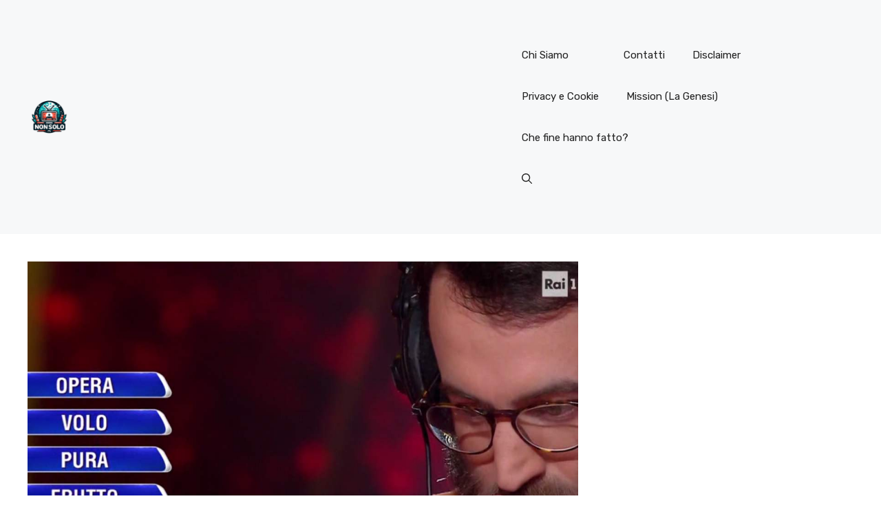

--- FILE ---
content_type: text/html; charset=utf-8
request_url: https://www.google.com/recaptcha/api2/aframe
body_size: 266
content:
<!DOCTYPE HTML><html><head><meta http-equiv="content-type" content="text/html; charset=UTF-8"></head><body><script nonce="f901s0h1z_NFe3QlTtRr6w">/** Anti-fraud and anti-abuse applications only. See google.com/recaptcha */ try{var clients={'sodar':'https://pagead2.googlesyndication.com/pagead/sodar?'};window.addEventListener("message",function(a){try{if(a.source===window.parent){var b=JSON.parse(a.data);var c=clients[b['id']];if(c){var d=document.createElement('img');d.src=c+b['params']+'&rc='+(localStorage.getItem("rc::a")?sessionStorage.getItem("rc::b"):"");window.document.body.appendChild(d);sessionStorage.setItem("rc::e",parseInt(sessionStorage.getItem("rc::e")||0)+1);localStorage.setItem("rc::h",'1767989957733');}}}catch(b){}});window.parent.postMessage("_grecaptcha_ready", "*");}catch(b){}</script></body></html>